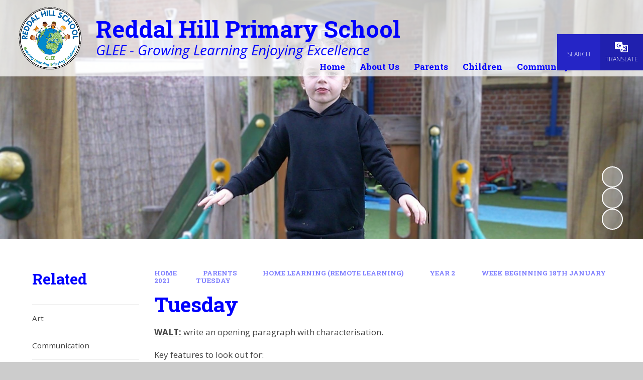

--- FILE ---
content_type: text/html
request_url: https://www.reddalhillprimary.com/tuesday-2054/
body_size: 54182
content:

<!DOCTYPE html>
<!--[if IE 7]><html class="no-ios no-js lte-ie9 lte-ie8 lte-ie7" lang="en" xml:lang="en"><![endif]-->
<!--[if IE 8]><html class="no-ios no-js lte-ie9 lte-ie8"  lang="en" xml:lang="en"><![endif]-->
<!--[if IE 9]><html class="no-ios no-js lte-ie9"  lang="en" xml:lang="en"><![endif]-->
<!--[if !IE]><!--> <html class="no-ios no-js"  lang="en" xml:lang="en"><!--<![endif]-->
	<head>
		<meta http-equiv="X-UA-Compatible" content="IE=edge" />
		<meta http-equiv="content-type" content="text/html; charset=utf-8"/>
		
		<link rel="canonical" href="https://www.reddalhillprimary.com/tuesday-2054">
		<script>window.FontAwesomeConfig = {showMissingIcons: false};</script><link rel="stylesheet" media="screen" href="https://cdn.juniperwebsites.co.uk/_includes/font-awesome/5.7.1/css/fa-web-font.css?cache=v4.6.56.3">
<script defer src="https://cdn.juniperwebsites.co.uk/_includes/font-awesome/5.7.1/js/fontawesome-all.min.js?cache=v4.6.56.3"></script>
<script defer src="https://cdn.juniperwebsites.co.uk/_includes/font-awesome/5.7.1/js/fa-v4-shims.min.js?cache=v4.6.56.3"></script>

		<title>Reddal Hill Primary School - Tuesday</title>
		
		<style type="text/css">
			:root {
				
				--col-pri: rgb(34, 34, 34);
				
				--col-sec: rgb(136, 136, 136);
				
			}
		</style>
		
<!--[if IE]>
<script>
console = {log:function(){return;}};
</script>
<![endif]-->

<script>
	var boolItemEditDisabled;
	var boolLanguageMode, boolLanguageEditOriginal;
	var boolViewingConnect;
	var boolConnectDashboard;
	var displayRegions = [];
	var intNewFileCount = 0;
	strItemType = "page";
	strSubItemType = "page";

	var featureSupport = {
		tagging: false,
		eventTagging: false
	};
	var boolLoggedIn = false;
boolAdminMode = false;
	var boolSuperUser = false;
strCookieBarStyle = 'overlay';
	intParentPageID = "783";
	intCurrentItemID = 788;
	var intCurrentCatID = "";
boolIsHomePage = false;
	boolItemEditDisabled = true;
	boolLanguageEditOriginal=true;
	strCurrentLanguage='en-gb';	strFileAttachmentsUploadLocation = 'bottom';	boolViewingConnect = false;	boolConnectDashboard = false;	var objEditorComponentList = {};

</script>

<script src="https://cdn.juniperwebsites.co.uk/admin/_includes/js/mutation_events.min.js?cache=v4.6.56.3"></script>
<script src="https://cdn.juniperwebsites.co.uk/admin/_includes/js/jquery/jquery.js?cache=v4.6.56.3"></script>
<script src="https://cdn.juniperwebsites.co.uk/admin/_includes/js/jquery/jquery.prefilter.js?cache=v4.6.56.3"></script>
<script src="https://cdn.juniperwebsites.co.uk/admin/_includes/js/jquery/jquery.query.js?cache=v4.6.56.3"></script>
<script src="https://cdn.juniperwebsites.co.uk/admin/_includes/js/jquery/js.cookie.js?cache=v4.6.56.3"></script>
<script src="/_includes/editor/template-javascript.asp?cache=260112"></script>
<script src="/admin/_includes/js/functions/minified/functions.login.new.asp?cache=260112"></script>

  <script>

  </script>
<link href="https://www.reddalhillprimary.com/feeds/pages.asp?pid=788&lang=en" rel="alternate" type="application/rss+xml" title="Reddal Hill Primary School - Tuesday - Page Updates"><link href="https://www.reddalhillprimary.com/feeds/comments.asp?title=Tuesday&amp;item=page&amp;pid=788" rel="alternate" type="application/rss+xml" title="Reddal Hill Primary School - Tuesday - Page Comments"><link rel="stylesheet" media="screen" href="/_site/css/main.css?cache=sdfsdf">
<link rel="stylesheet" media="screen" href="/_site/css/content.css?cache=sdfsdf">


	<meta name="mobile-web-app-capable" content="yes">
	<meta name="apple-mobile-web-app-capable" content="yes">
	<meta name="viewport" content="width=device-width, initial-scale=1, minimum-scale=1, maximum-scale=1">
	<link rel="author" href="/humans.txt">
	<link rel="icon" href="/_site/data/files/images/logos/4874BA810B02A564135E2552DC1FC745.png">
	<link rel="apple-touch-icon" href="/_site/data/files/images/logos/4874BA810B02A564135E2552DC1FC745.png">
	<link rel="preconnect" href="https://fonts.googleapis.com">
	<link rel="preconnect" href="https://fonts.gstatic.com" crossorigin>
	<link href="https://fonts.googleapis.com/css2?family=Open+Sans:ital,wght@0,300;0,400;0,700;1,400;1,700&family=Roboto+Slab:wght@400;700&display=swap" rel="stylesheet">
	<link rel="stylesheet" href="/_site/css/print.css" type="text/css" media="print">

	<script>
	var html = document.querySelector('html'), strMobClass = 'no-mobile'
	html.classList.remove('no-ios')
	navigator.userAgent.match(/(Android|webOS|iPhone|iPad|Windows Phone)/g) && (strMobClass = 'mobile')
	html.classList.add( strMobClass )

	var strDefaultThumbnail = "/_site/data/files/images/logos/4874BA810B02A564135E2552DC1FC745.png";
	</script>

	<style rel="stylesheet" type="text/css">
	:root {
		--pri: #0000fe;
		--sec: #2b2be8;
	}
	</style><link rel="stylesheet" media="screen" href="https://cdn.juniperwebsites.co.uk/_includes/css/content-blocks.css?cache=v4.6.56.3">
<link rel="stylesheet" media="screen" href="/_includes/css/cookie-colour.asp?cache=260112">
<link rel="stylesheet" media="screen" href="https://cdn.juniperwebsites.co.uk/_includes/css/cookies.css?cache=v4.6.56.3">
<link rel="stylesheet" media="screen" href="https://cdn.juniperwebsites.co.uk/_includes/css/cookies.advanced.css?cache=v4.6.56.3">
<link rel="stylesheet" media="screen" href="https://cdn.juniperwebsites.co.uk/_includes/css/overlord.css?cache=v4.6.56.3">
<link rel="stylesheet" media="screen" href="https://cdn.juniperwebsites.co.uk/_includes/css/templates.css?cache=v4.6.56.3">
<link rel="stylesheet" media="screen" href="/_site/css/attachments.css?cache=260112">
<link rel="stylesheet" media="screen" href="/_site/css/templates.css?cache=260112">
<style>#print_me { display: none;}</style><script src="https://cdn.juniperwebsites.co.uk/admin/_includes/js/modernizr.js?cache=v4.6.56.3"></script>

        <meta property="og:site_name" content="Reddal Hill Primary School" />
        <meta property="og:title" content="Tuesday" />
        <meta property="og:image" content="https://www.reddalhillprimary.com/_site/images/design/thumbnail.jpg" />
        <meta property="og:type" content="website" />
        <meta property="twitter:card" content="summary" />
</head>


    <body>


<div id="print_me"></div>
<svg style="visibility: hidden; position: absolute;"><defs><symbol id="icon_plus" viewBox="0 0 16 16"><path d="M7 16V9H0V7h7V0h2v7h7v2H9v7Z"/></symbol><symbol id="icon_translate" viewBox="0 0 27 22"><path d="M25.467 6.365h-9.433L14.497.003H1.535A1.5 1.5 0 0 0 .001 1.467v12.705a1.5 1.5 0 0 0 1.534 1.464h9.433l1.536 6.367h12.963a1.5 1.5 0 0 0 1.534-1.464V7.828a1.5 1.5 0 0 0-1.534-1.463ZM12.402 7.818a4.388 4.388 0 1 1-4.383-4.182 4.475 4.475 0 0 1 2.672.867l-1.082 1.34a2.662 2.662 0 0 0-1.59-.515 2.493 2.493 0 1 0 0 4.981 2.61 2.61 0 0 0 2.454-1.644H8.019V6.972h4.383Zm.385 7.818h3.333l-2.5 3.457Zm12.441 4.672h-10.33l1.915-2.649.29.452a11.593 11.593 0 0 0 2.8-2.28l2.244 2.185.929-.869-2.376-2.313a11.309 11.309 0 0 0 1.661-3.431h1.524v-1.238h-3.231v-.74h-1.3v.74h-2.4l-.509-2.108h8.785Zm-6.955-4.672-.438-1.814 1.145 1.115a10.112 10.112 0 0 1-.779.8l.072-.1Zm-.012-3.175-.613.574-.397-1.632h3.751a10.333 10.333 0 0 1-1.241 2.52Z"/><path d="m12.5 22-1.536-6.364H1.531A1.5 1.5 0 0 1 0 14.172V1.464A1.5 1.5 0 0 1 1.534 0H14.5l1.536 6.364h9.433A1.5 1.5 0 0 1 27 7.828v12.708A1.5 1.5 0 0 1 25.466 22Zm2.394-1.692h10.329V8.057h-8.785l.509 2.108h2.4v-.74h1.3v.74h3.23v1.241h-1.525a11.3 11.3 0 0 1-1.664 3.427l2.376 2.314-.929.868L19.9 15.83a11.563 11.563 0 0 1-2.8 2.28l-.291-.452Zm-1.276-1.215 2.5-3.457h-3.334Zm4.579-3.356a10.273 10.273 0 0 0 .779-.8l-1.145-1.115.438 1.814Zm1.558-1.813A10.348 10.348 0 0 0 21 11.406h-3.751l.393 1.628.613-.574ZM3.632 7.818a4.388 4.388 0 0 0 8.766 0v-.846H8.015v1.692h2.454a2.609 2.609 0 0 1-2.454 1.644 2.493 2.493 0 1 1 0-4.981 2.659 2.659 0 0 1 1.589.516l1.083-1.341a4.48 4.48 0 0 0-2.672-.867 4.291 4.291 0 0 0-4.379 4.183Zm14.64 7.818Z"/></symbol></defs></svg><div class="mason mason--inner mason--type_page mason--customtype_default mason--noadmin mason--nosecure mason--layout--default">

	<section class="access">
		<a class="access__anchor" name="header"></a>
		<a class="access__link" href="#main">Skip to content &darr;</a>
	</section>

	

	<header class="header parent" id="header">
	
		<div class="upperbar parent block-d bg-sec">
			
			<button class="upperbar__btn parent" data-toggle=".mason--menu" aria-label="Toggle mobile menu">
				<i class="fas fa-bars"></i>
			</button>
			

			<div class="upperbar__toggles">
				<div class="upperbar__toggles__item searchbar">
					<button class="upperbar__toggles__item__btn searchbar__btn" data-toggle=".mason--searchbar" data-remove=".mason--translate" aria-label="Toggle search bar">
						<i class="far fa-search"></i>
						<span>Search</span>
					</button>
					<div class="upperbar__toggles__item__main searchbar__main">
						<form method="post" action="/search/default.asp?pid=0">
							<input class="searchbar__main__input" type="text" name="searchValue" value="" title="Search the website" placeholder="Search site" />
							<button class="searchbar__main__submit" type="submit" name="Search" value="Search" aria-label="Submit search query">
								<i class="far fa-search"></i>
							</button>
						</form>
					</div>
				</div>
				<div class="upperbar__toggles__item translate">
					<button class="upperbar__toggles__item__btn translate__btn" aria-label="Toggle translation tool" data-toggle=".mason--translate" data-remove=".mason--searchbar">
						<svg class="icon_translate"><use href="#icon_translate" xlink:href="#icon_translate" x="0" y="0"/></svg>
						<span>Translate</span>
					</button>
					<div class="upperbar__toggles__item__main translate__main">
						<div class="translate__container" id="g_translate"></div><script src="//translate.google.com/translate_a/element.js?cb=googleTranslate"></script><script>function googleTranslate() {new google.translate.TranslateElement({pageLanguage: 'en',layout: google.translate.TranslateElement}, 'g_translate');}</script>
					</div>
				</div>
			</div>
		</div>

		<div class="scrollingbanner parent block-d">
			
		</div>

		<div class="header__main parent block-l col-pri">
			
			<a class="header__main__logo center" href="/">
			
				<img src="/_site/data/files/images/logos/4874BA810B02A564135E2552DC1FC745.png" alt="Logo">
				
				<div>
					<h1 class="fs60">Reddal Hill Primary School</h1>
					<p id="header__main__logo__motto">GLEE - Growing Learning Enjoying Excellence</p>
				</div>
			
			</a>
			
		</div>

		<section class="menu menu--mob-l parent block-d bg-sec">
			<span class="menu__bg"></span>
			<div class="menu__main">
				<nav class="menu__bar ms-center">
					<div class="menu__bar__header center">
						<p class="fs20"><strong>Website Menu</strong></p>
						<button class="menu__bar__header__btn" data-remove=".mason--menu" aria-label="Close mobile menu">
							<i class="fal fa-times"></i>
						</button>
					</div>
					<ul><li class="menu__bar__item menu__bar__item--page_1"><a class="a_block" id="menu__page_1" href="/"><span>Home</span></a><button class="menu__bar__item__button" data-tab=".menu__bar__item--page_1--expand" aria-label="Toggle the menu in this section"><i class="menu__bar__item__button__icon fa fa-angle-down"></i></button></li><li class="menu__bar__item menu__bar__item--page_18 menu__bar__item--subitems"><a class="a_block" id="menu__page_18" href="/topic/about-us"><span>About Us</span></a><button class="menu__bar__item__button" data-tab=".menu__bar__item--page_18--expand" aria-label="Toggle the menu in this section"><i class="menu__bar__item__button__icon fa fa-angle-down"></i></button><ul class="menu__bar__item__sub"><li class="menu__bar__item menu__bar__item--page_19"><a class="a_block" id="menu__page_19" href="/headteachers-welcome-message"><span>Headteacher's Welcome Message</span></a><button class="menu__bar__item__button" data-tab=".menu__bar__item--page_19--expand" aria-label="Toggle the menu in this section"><i class="menu__bar__item__button__icon fa fa-angle-down"></i></button></li><li class="menu__bar__item menu__bar__item--page_20"><a class="a_block" id="menu__page_20" href="/admissions"><span>Admissions</span></a><button class="menu__bar__item__button" data-tab=".menu__bar__item--page_20--expand" aria-label="Toggle the menu in this section"><i class="menu__bar__item__button__icon fa fa-angle-down"></i></button></li><li class="menu__bar__item menu__bar__item--page_21"><a class="a_block" id="menu__page_21" href="/british-values"><span>British Values</span></a><button class="menu__bar__item__button" data-tab=".menu__bar__item--page_21--expand" aria-label="Toggle the menu in this section"><i class="menu__bar__item__button__icon fa fa-angle-down"></i></button></li><li class="menu__bar__item menu__bar__item--page_22"><a class="a_block" id="menu__page_22" href="/curriculum"><span>Curriculum</span></a><button class="menu__bar__item__button" data-tab=".menu__bar__item--page_22--expand" aria-label="Toggle the menu in this section"><i class="menu__bar__item__button__icon fa fa-angle-down"></i></button></li><li class="menu__bar__item menu__bar__item--page_148"><a class="a_block" id="menu__page_148" href="/equality-objectives"><span>Equality Objectives</span></a><button class="menu__bar__item__button" data-tab=".menu__bar__item--page_148--expand" aria-label="Toggle the menu in this section"><i class="menu__bar__item__button__icon fa fa-angle-down"></i></button></li><li class="menu__bar__item menu__bar__item--page_149"><a class="a_block" id="menu__page_149" href="/healthy-schools"><span>Healthy Schools</span></a><button class="menu__bar__item__button" data-tab=".menu__bar__item--page_149--expand" aria-label="Toggle the menu in this section"><i class="menu__bar__item__button__icon fa fa-angle-down"></i></button></li><li class="menu__bar__item menu__bar__item--page_150"><a class="a_block" id="menu__page_150" href="/parent-teacher-association-pta"><span>Parent Teacher Association (PTA)</span></a><button class="menu__bar__item__button" data-tab=".menu__bar__item--page_150--expand" aria-label="Toggle the menu in this section"><i class="menu__bar__item__button__icon fa fa-angle-down"></i></button></li><li class="menu__bar__item menu__bar__item--page_151"><a class="a_block" id="menu__page_151" href="/primary-physical-education-and-sport-premium"><span>Primary Physical Education and Sport Premium</span></a><button class="menu__bar__item__button" data-tab=".menu__bar__item--page_151--expand" aria-label="Toggle the menu in this section"><i class="menu__bar__item__button__icon fa fa-angle-down"></i></button></li><li class="menu__bar__item menu__bar__item--page_152"><a class="a_block" id="menu__page_152" href="/pupil-premium-and-catch-up-funding"><span>Pupil Premium and Catch-up Funding</span></a><button class="menu__bar__item__button" data-tab=".menu__bar__item--page_152--expand" aria-label="Toggle the menu in this section"><i class="menu__bar__item__button__icon fa fa-angle-down"></i></button></li><li class="menu__bar__item menu__bar__item--page_153"><a class="a_block" id="menu__page_153" href="/remote-learning"><span>Remote Learning</span></a><button class="menu__bar__item__button" data-tab=".menu__bar__item--page_153--expand" aria-label="Toggle the menu in this section"><i class="menu__bar__item__button__icon fa fa-angle-down"></i></button></li><li class="menu__bar__item menu__bar__item--page_154"><a class="a_block" id="menu__page_154" href="/safeguarding-and-child-protection"><span>Safeguarding and Child Protection</span></a><button class="menu__bar__item__button" data-tab=".menu__bar__item--page_154--expand" aria-label="Toggle the menu in this section"><i class="menu__bar__item__button__icon fa fa-angle-down"></i></button></li><li class="menu__bar__item menu__bar__item--page_155"><a class="a_block" id="menu__page_155" href="/school-data"><span>School Data</span></a><button class="menu__bar__item__button" data-tab=".menu__bar__item--page_155--expand" aria-label="Toggle the menu in this section"><i class="menu__bar__item__button__icon fa fa-angle-down"></i></button></li><li class="menu__bar__item menu__bar__item--page_156"><a class="a_block" id="menu__page_156" href="/school-music-development-plan"><span>School Music Development Plan</span></a><button class="menu__bar__item__button" data-tab=".menu__bar__item--page_156--expand" aria-label="Toggle the menu in this section"><i class="menu__bar__item__button__icon fa fa-angle-down"></i></button></li><li class="menu__bar__item menu__bar__item--page_157"><a class="a_block" id="menu__page_157" href="/school-ofsted-inspection-reports"><span>School OFSTED Inspection Reports</span></a><button class="menu__bar__item__button" data-tab=".menu__bar__item--page_157--expand" aria-label="Toggle the menu in this section"><i class="menu__bar__item__button__icon fa fa-angle-down"></i></button></li><li class="menu__bar__item menu__bar__item--page_158"><a class="a_block" id="menu__page_158" href="/school-policies-and-other-information"><span>School Policies and Other Information</span></a><button class="menu__bar__item__button" data-tab=".menu__bar__item--page_158--expand" aria-label="Toggle the menu in this section"><i class="menu__bar__item__button__icon fa fa-angle-down"></i></button></li><li class="menu__bar__item menu__bar__item--page_160"><a class="a_block" id="menu__page_160" href="/school-priorities"><span>School Priorities</span></a><button class="menu__bar__item__button" data-tab=".menu__bar__item--page_160--expand" aria-label="Toggle the menu in this section"><i class="menu__bar__item__button__icon fa fa-angle-down"></i></button></li><li class="menu__bar__item menu__bar__item--page_161"><a class="a_block" id="menu__page_161" href="/special-education-needs-and-disability-send"><span>Special Education Needs and Disability - SEND</span></a><button class="menu__bar__item__button" data-tab=".menu__bar__item--page_161--expand" aria-label="Toggle the menu in this section"><i class="menu__bar__item__button__icon fa fa-angle-down"></i></button></li><li class="menu__bar__item menu__bar__item--page_176"><a class="a_block" id="menu__page_176" href="/visions-and-values"><span>Visions and Values</span></a><button class="menu__bar__item__button" data-tab=".menu__bar__item--page_176--expand" aria-label="Toggle the menu in this section"><i class="menu__bar__item__button__icon fa fa-angle-down"></i></button></li><li class="menu__bar__item menu__bar__item--page_177"><a class="a_block" id="menu__page_177" href="/whos-who"><span>Who's Who</span></a><button class="menu__bar__item__button" data-tab=".menu__bar__item--page_177--expand" aria-label="Toggle the menu in this section"><i class="menu__bar__item__button__icon fa fa-angle-down"></i></button></li></ul></li><li class="menu__bar__item menu__bar__item--page_263 menu__bar__item--subitems menu__bar__item--selected"><a class="a_block" id="menu__page_263" href="/topic/parents"><span>Parents</span></a><button class="menu__bar__item__button" data-tab=".menu__bar__item--page_263--expand" aria-label="Toggle the menu in this section"><i class="menu__bar__item__button__icon fa fa-angle-down"></i></button><ul class="menu__bar__item__sub"><li class="menu__bar__item menu__bar__item--page_264"><a class="a_block" id="menu__page_264" href="/key-information-1"><span>Key Information</span></a><button class="menu__bar__item__button" data-tab=".menu__bar__item--page_264--expand" aria-label="Toggle the menu in this section"><i class="menu__bar__item__button__icon fa fa-angle-down"></i></button></li><li class="menu__bar__item menu__bar__item--page_269"><a class="a_block" id="menu__page_269" href="/attendance"><span>Attendance</span></a><button class="menu__bar__item__button" data-tab=".menu__bar__item--page_269--expand" aria-label="Toggle the menu in this section"><i class="menu__bar__item__button__icon fa fa-angle-down"></i></button></li><li class="menu__bar__item menu__bar__item--page_274"><a class="a_block" id="menu__page_274" href="/early-years-foundation-stage"><span>Early Years Foundation Stage</span></a><button class="menu__bar__item__button" data-tab=".menu__bar__item--page_274--expand" aria-label="Toggle the menu in this section"><i class="menu__bar__item__button__icon fa fa-angle-down"></i></button></li><li class="menu__bar__item menu__bar__item--page_275"><a class="a_block" id="menu__page_275" href="/e-safety"><span>E-Safety</span></a><button class="menu__bar__item__button" data-tab=".menu__bar__item--page_275--expand" aria-label="Toggle the menu in this section"><i class="menu__bar__item__button__icon fa fa-angle-down"></i></button></li><li class="menu__bar__item menu__bar__item--page_276"><a class="a_block" id="menu__page_276" href="/european-union-settlement-scheme"><span>European Union Settlement Scheme</span></a><button class="menu__bar__item__button" data-tab=".menu__bar__item--page_276--expand" aria-label="Toggle the menu in this section"><i class="menu__bar__item__button__icon fa fa-angle-down"></i></button></li><li class="menu__bar__item menu__bar__item--page_277"><a class="a_block" id="menu__page_277" href="/extended-schools-1"><span>Extended Schools</span></a><button class="menu__bar__item__button" data-tab=".menu__bar__item--page_277--expand" aria-label="Toggle the menu in this section"><i class="menu__bar__item__button__icon fa fa-angle-down"></i></button></li><li class="menu__bar__item menu__bar__item--page_281"><a class="a_block" id="menu__page_281" href="/fostering-for-sandwell-childrens-trust"><span>Fostering for Sandwell Children's Trust</span></a><button class="menu__bar__item__button" data-tab=".menu__bar__item--page_281--expand" aria-label="Toggle the menu in this section"><i class="menu__bar__item__button__icon fa fa-angle-down"></i></button></li><li class="menu__bar__item menu__bar__item--page_282"><a class="a_block" id="menu__page_282" href="/free-educational-websites-to-access-at-home"><span>Free Educational Websites to Access at Home</span></a><button class="menu__bar__item__button" data-tab=".menu__bar__item--page_282--expand" aria-label="Toggle the menu in this section"><i class="menu__bar__item__button__icon fa fa-angle-down"></i></button></li><li class="menu__bar__item menu__bar__item--page_283 menu__bar__item--selected"><a class="a_block" id="menu__page_283" href="/home-learning-remote-learning"><span>Home Learning (Remote Learning)</span></a><button class="menu__bar__item__button" data-tab=".menu__bar__item--page_283--expand" aria-label="Toggle the menu in this section"><i class="menu__bar__item__button__icon fa fa-angle-down"></i></button></li><li class="menu__bar__item menu__bar__item--page_1483"><a class="a_block" id="menu__page_1483" href="/homework"><span>Homework</span></a><button class="menu__bar__item__button" data-tab=".menu__bar__item--page_1483--expand" aria-label="Toggle the menu in this section"><i class="menu__bar__item__button__icon fa fa-angle-down"></i></button></li><li class="menu__bar__item menu__bar__item--page_1490"><a class="a_block" id="menu__page_1490" href="/letters-for-parents-carers"><span>Letters for Parents / Carers</span></a><button class="menu__bar__item__button" data-tab=".menu__bar__item--page_1490--expand" aria-label="Toggle the menu in this section"><i class="menu__bar__item__button__icon fa fa-angle-down"></i></button></li><li class="menu__bar__item menu__bar__item--page_1491"><a class="a_block" id="menu__page_1491" href="/mental-health-and-wellbeing"><span>Mental Health and Wellbeing</span></a><button class="menu__bar__item__button" data-tab=".menu__bar__item--page_1491--expand" aria-label="Toggle the menu in this section"><i class="menu__bar__item__button__icon fa fa-angle-down"></i></button></li><li class="menu__bar__item menu__bar__item--page_1499"><a class="a_block" id="menu__page_1499" href="/page/?title=Newsletters&amp;pid=1499"><span>Newsletters</span></a><button class="menu__bar__item__button" data-tab=".menu__bar__item--page_1499--expand" aria-label="Toggle the menu in this section"><i class="menu__bar__item__button__icon fa fa-angle-down"></i></button></li><li class="menu__bar__item menu__bar__item--page_1500"><a class="a_block" id="menu__page_1500" href="/operation-encompass"><span>Operation Encompass</span></a><button class="menu__bar__item__button" data-tab=".menu__bar__item--page_1500--expand" aria-label="Toggle the menu in this section"><i class="menu__bar__item__button__icon fa fa-angle-down"></i></button></li><li class="menu__bar__item menu__bar__item--page_1501"><a class="a_block" id="menu__page_1501" href="/parents-carers-feedback"><span>Parents / Carers' Feedback</span></a><button class="menu__bar__item__button" data-tab=".menu__bar__item--page_1501--expand" aria-label="Toggle the menu in this section"><i class="menu__bar__item__button__icon fa fa-angle-down"></i></button></li><li class="menu__bar__item menu__bar__item--page_1502"><a class="a_block" id="menu__page_1502" href="/parent-support-advisor"><span>Parent Support Advisor</span></a><button class="menu__bar__item__button" data-tab=".menu__bar__item--page_1502--expand" aria-label="Toggle the menu in this section"><i class="menu__bar__item__button__icon fa fa-angle-down"></i></button></li></ul></li><li class="menu__bar__item menu__bar__item--page_179 menu__bar__item--subitems"><a class="a_block" id="menu__page_179" href="/topic/children"><span>Children</span></a><button class="menu__bar__item__button" data-tab=".menu__bar__item--page_179--expand" aria-label="Toggle the menu in this section"><i class="menu__bar__item__button__icon fa fa-angle-down"></i></button><ul class="menu__bar__item__sub"><li class="menu__bar__item menu__bar__item--page_180"><a class="a_block" id="menu__page_180" href="/artsmark"><span>Artsmark</span></a><button class="menu__bar__item__button" data-tab=".menu__bar__item--page_180--expand" aria-label="Toggle the menu in this section"><i class="menu__bar__item__button__icon fa fa-angle-down"></i></button></li><li class="menu__bar__item menu__bar__item--page_181"><a class="a_block" id="menu__page_181" href="/anti-bullying"><span>Anti-Bullying</span></a><button class="menu__bar__item__button" data-tab=".menu__bar__item--page_181--expand" aria-label="Toggle the menu in this section"><i class="menu__bar__item__button__icon fa fa-angle-down"></i></button></li><li class="menu__bar__item menu__bar__item--page_185"><a class="a_block" id="menu__page_185" href="/behaviour-champions"><span>Behaviour Champions</span></a><button class="menu__bar__item__button" data-tab=".menu__bar__item--page_185--expand" aria-label="Toggle the menu in this section"><i class="menu__bar__item__button__icon fa fa-angle-down"></i></button></li><li class="menu__bar__item menu__bar__item--page_186"><a class="a_block" id="menu__page_186" href="/childrens-university-1"><span>Children's University</span></a><button class="menu__bar__item__button" data-tab=".menu__bar__item--page_186--expand" aria-label="Toggle the menu in this section"><i class="menu__bar__item__button__icon fa fa-angle-down"></i></button></li><li class="menu__bar__item menu__bar__item--page_187"><a class="a_block" id="menu__page_187" href="/class-pages"><span>Class Pages</span></a><button class="menu__bar__item__button" data-tab=".menu__bar__item--page_187--expand" aria-label="Toggle the menu in this section"><i class="menu__bar__item__button__icon fa fa-angle-down"></i></button></li><li class="menu__bar__item menu__bar__item--page_210"><a class="a_block" id="menu__page_210" href="/page/?title=Gallery&amp;pid=210"><span>Gallery</span></a><button class="menu__bar__item__button" data-tab=".menu__bar__item--page_210--expand" aria-label="Toggle the menu in this section"><i class="menu__bar__item__button__icon fa fa-angle-down"></i></button></li><li class="menu__bar__item menu__bar__item--page_211"><a class="a_block" id="menu__page_211" href="/homework-1"><span>Homework</span></a><button class="menu__bar__item__button" data-tab=".menu__bar__item--page_211--expand" aria-label="Toggle the menu in this section"><i class="menu__bar__item__button__icon fa fa-angle-down"></i></button></li><li class="menu__bar__item menu__bar__item--page_240"><a class="a_block" id="menu__page_240" href="/mental-health-and-wellbeing-1"><span>Mental Health and Wellbeing</span></a><button class="menu__bar__item__button" data-tab=".menu__bar__item--page_240--expand" aria-label="Toggle the menu in this section"><i class="menu__bar__item__button__icon fa fa-angle-down"></i></button></li><li class="menu__bar__item menu__bar__item--page_241"><a class="a_block" id="menu__page_241" href="/our-music-page"><span>Our Music Page</span></a><button class="menu__bar__item__button" data-tab=".menu__bar__item--page_241--expand" aria-label="Toggle the menu in this section"><i class="menu__bar__item__button__icon fa fa-angle-down"></i></button></li><li class="menu__bar__item menu__bar__item--page_242"><a class="a_block" id="menu__page_242" href="/our-design-and-technology-page"><span>Our Design and Technology Page</span></a><button class="menu__bar__item__button" data-tab=".menu__bar__item--page_242--expand" aria-label="Toggle the menu in this section"><i class="menu__bar__item__button__icon fa fa-angle-down"></i></button></li><li class="menu__bar__item menu__bar__item--page_243"><a class="a_block" id="menu__page_243" href="/our-art-and-design-page"><span>Our Art and Design page</span></a><button class="menu__bar__item__button" data-tab=".menu__bar__item--page_243--expand" aria-label="Toggle the menu in this section"><i class="menu__bar__item__button__icon fa fa-angle-down"></i></button></li><li class="menu__bar__item menu__bar__item--page_244"><a class="a_block" id="menu__page_244" href="/our-pe-page"><span>Our P.E. Page</span></a><button class="menu__bar__item__button" data-tab=".menu__bar__item--page_244--expand" aria-label="Toggle the menu in this section"><i class="menu__bar__item__button__icon fa fa-angle-down"></i></button></li><li class="menu__bar__item menu__bar__item--page_245"><a class="a_block" id="menu__page_245" href="/our-science-page"><span>Our Science Page</span></a><button class="menu__bar__item__button" data-tab=".menu__bar__item--page_245--expand" aria-label="Toggle the menu in this section"><i class="menu__bar__item__button__icon fa fa-angle-down"></i></button></li><li class="menu__bar__item menu__bar__item--page_246"><a class="a_block" id="menu__page_246" href="/peer-mediation"><span>Peer Mediation</span></a><button class="menu__bar__item__button" data-tab=".menu__bar__item--page_246--expand" aria-label="Toggle the menu in this section"><i class="menu__bar__item__button__icon fa fa-angle-down"></i></button></li><li class="menu__bar__item menu__bar__item--page_247"><a class="a_block" id="menu__page_247" href="/residential-trips"><span>Off-Site Visits and Residential Trips</span></a><button class="menu__bar__item__button" data-tab=".menu__bar__item--page_247--expand" aria-label="Toggle the menu in this section"><i class="menu__bar__item__button__icon fa fa-angle-down"></i></button></li><li class="menu__bar__item menu__bar__item--page_248"><a class="a_block" id="menu__page_248" href="/school-council"><span>School Council</span></a><button class="menu__bar__item__button" data-tab=".menu__bar__item--page_248--expand" aria-label="Toggle the menu in this section"><i class="menu__bar__item__button__icon fa fa-angle-down"></i></button></li><li class="menu__bar__item menu__bar__item--page_256"><a class="a_block" id="menu__page_256" href="/staff-video-1"><span>STAFF VIDEO</span></a><button class="menu__bar__item__button" data-tab=".menu__bar__item--page_256--expand" aria-label="Toggle the menu in this section"><i class="menu__bar__item__button__icon fa fa-angle-down"></i></button></li><li class="menu__bar__item menu__bar__item--page_257"><a class="a_block" id="menu__page_257" href="/wider-community-and-international-links"><span>Wider Community and International Links</span></a><button class="menu__bar__item__button" data-tab=".menu__bar__item--page_257--expand" aria-label="Toggle the menu in this section"><i class="menu__bar__item__button__icon fa fa-angle-down"></i></button></li><li class="menu__bar__item menu__bar__item--page_1510"><a class="a_block" id="menu__page_1510" href="/page/?title=Eco%2DSchool&amp;pid=1510"><span>Eco-School</span></a><button class="menu__bar__item__button" data-tab=".menu__bar__item--page_1510--expand" aria-label="Toggle the menu in this section"><i class="menu__bar__item__button__icon fa fa-angle-down"></i></button></li></ul></li><li class="menu__bar__item menu__bar__item--page_258 menu__bar__item--subitems"><a class="a_block" id="menu__page_258" href="/topic/community"><span>Community</span></a><button class="menu__bar__item__button" data-tab=".menu__bar__item--page_258--expand" aria-label="Toggle the menu in this section"><i class="menu__bar__item__button__icon fa fa-angle-down"></i></button><ul class="menu__bar__item__sub"><li class="menu__bar__item menu__bar__item--page_259"><a class="a_block" id="menu__page_259" href="/meet-the-governors"><span>Meet the Governors</span></a><button class="menu__bar__item__button" data-tab=".menu__bar__item--page_259--expand" aria-label="Toggle the menu in this section"><i class="menu__bar__item__button__icon fa fa-angle-down"></i></button></li><li class="menu__bar__item menu__bar__item--page_260"><a class="a_block" id="menu__page_260" href="/further-governorship-details"><span>Further Governorship Details</span></a><button class="menu__bar__item__button" data-tab=".menu__bar__item--page_260--expand" aria-label="Toggle the menu in this section"><i class="menu__bar__item__button__icon fa fa-angle-down"></i></button></li><li class="menu__bar__item menu__bar__item--page_261"><a class="a_block" id="menu__page_261" href="/governors-newsletters-and-feedback-forms"><span>Governors Newsletters and Feedback Forms</span></a><button class="menu__bar__item__button" data-tab=".menu__bar__item--page_261--expand" aria-label="Toggle the menu in this section"><i class="menu__bar__item__button__icon fa fa-angle-down"></i></button></li><li class="menu__bar__item menu__bar__item--page_262"><a class="a_block" id="menu__page_262" href="/useful-links"><span>Useful Links</span></a><button class="menu__bar__item__button" data-tab=".menu__bar__item--page_262--expand" aria-label="Toggle the menu in this section"><i class="menu__bar__item__button__icon fa fa-angle-down"></i></button></li></ul></li><li class="menu__bar__item menu__bar__item--page_178"><a class="a_block" id="menu__page_178" href="/contact-details"><span>Contact Us</span></a><button class="menu__bar__item__button" data-tab=".menu__bar__item--page_178--expand" aria-label="Toggle the menu in this section"><i class="menu__bar__item__button__icon fa fa-angle-down"></i></button></li></ul>
				</nav>
			</div>
		</section>
	</header>

	
	<section class="hero parent block-d js_hit">
		
			<div class="hero__main abs_fill">
				<ul class="hero__slideshow abs_fill list" plx-type="topScreen" plx-speed=".5" plx-watcher=".hero__main">
					<li class="hero__slideshow__item abs_fill"><div class="hero__slideshow__item__img abs_fill" data-src="/_site/data/files/images/slideshow/29C4324AE915C74313583F213415BCB2.jpg" data-type="bg"></div></li><li class="hero__slideshow__item abs_fill"><div class="hero__slideshow__item__img abs_fill" data-src="/_site/data/files/images/slideshow/4A484E5A924601E465213FE2B062B3EA.JPG" data-type="bg"></div></li><li class="hero__slideshow__item abs_fill"><div class="hero__slideshow__item__img abs_fill" data-src="/_site/data/files/images/slideshow/6DE1EA1087C3F0DE361015B008F1EC1A.jpg" data-type="bg"></div></li><li class="hero__slideshow__item abs_fill"><div class="hero__slideshow__item__img abs_fill" data-src="/_site/data/files/images/slideshow/DB6991C11DA424A2BEA7E74CDD0FC0AF.JPG" data-type="bg"></div></li>
				</ul>
				<div class="hero__slideshow__nav hero__media__ctrls">
					<button class="reset__button default__video__button hero__slideshow__controls__pause" title="Toggle Slideshow Autoplay" aria-label="Toggle the slideshow autoplay"><i class="fas fa-pause"></i><i class="fas fa-play"></i></button>
				</div>
			</div>
		
	</section>
	
	<main class="main parent block-l" id="main">
		<div class="main__center ms-center">

			<div class="content content--page">
				<a class="content__anchor" name="content"></a>
				<ul class="content__path"><li class="content__path__item content__path__item--page_1"><span class="content__path__item__sep"><i class="fas fa-arrow-right"></i></span><a class="content__path__item__link" id="path__page_1" href="/">Home</a></li><li class="content__path__item content__path__item--page_263 content__path__item--selected"><span class="content__path__item__sep"><i class="fas fa-arrow-right"></i></span><a class="content__path__item__link" id="path__page_263" href="/topic/parents">Parents</a></li><li class="content__path__item content__path__item--page_283 content__path__item--selected"><span class="content__path__item__sep"><i class="fas fa-arrow-right"></i></span><a class="content__path__item__link" id="path__page_283" href="/home-learning-remote-learning">Home Learning (Remote Learning)</a></li><li class="content__path__item content__path__item--page_751 content__path__item--selected"><span class="content__path__item__sep"><i class="fas fa-arrow-right"></i></span><a class="content__path__item__link" id="path__page_751" href="/year-2-1">Year 2</a></li><li class="content__path__item content__path__item--page_783 content__path__item--selected"><span class="content__path__item__sep"><i class="fas fa-arrow-right"></i></span><a class="content__path__item__link" id="path__page_783" href="/week-beginning-18th-january-2021-1">Week beginning 18th January 2021</a></li><li class="content__path__item content__path__item--page_788 content__path__item--selected content__path__item--final"><span class="content__path__item__sep"><i class="fas fa-arrow-right"></i></span><a class="content__path__item__link" id="path__page_788" href="/tuesday-2054">Tuesday</a></li></ul><h1 class="content__title" id="itemTitle">Tuesday</h1>
				<div class="content__region" ><div class="ps_content_type_richtext"><p><span style=""><span style=""><strong><u><span style=''>WALT: </span></u></strong><span style=''>write an opening paragraph with characterisation.</span></span></span></p>

<p><span style=""><span style=""><span style=''>Key features to look out for: </span></span></span></p>

<ul>
  <li><span style=""><span style=""><span style=''>Capital letters and full stops</span></span></span></li>
  <li><span style=""><span style=""><span style=''>Commas in a list.</span></span></span></li>
  <li><span style=""><span style=""><span style=''>apostrophe for possession </span><span style=''>&ndash;</span><span style=''> dragon&rsquo;s</span></span></span></li>
  <li><span style=""><span style=""><span style=''>Contractions </span><span style=''>&ndash;</span><span style=''> didn&rsquo;t&nbsp; </span></span></span></li>
</ul>

<p><span style=""><span style=""><strong><u><span style=''>Now use your character profile from Friday to add a description about the new dragon.</span></u></strong></span></span></p>
</div><div class="ps_content_type_documents"><div class="ps_rendered-documents"><ul class="ps_document_block ps_document_block--no-pad"><li><a href="/_site/data/files/migrated/tuesday/tuesday-characterisation-shared-writing.pdf">Tuesday - characterisation shared writing.pdf</a></li></ul></div></div><div class="ps_content_type_documents"><div class="ps_rendered-documents"><ul class="ps_document_block ps_document_block--no-pad"><li><a href="/_site/data/files/migrated/tuesday/kinetic-letters-lines-for-writing.pdf">Kinetic letters lines for writing.pdf</a></li></ul></div></div>				</div>
				
			</div>

			
				<aside class="sidebar">
					<nav class="subnav parent">
						<a class="subnav__anchor" name="subnav"></a>
						<header class="subnav__header parent">
							<h3 class="subnav__header__title fs32 col-pri">Related</h3>
						</header>
						<div class="subnav__main parent">
							<ul class="subnav__list"><li class="subnav__list__item subnav__list__item--page_791"><a class="a_block" id="subnav__page_791" href="/art-13"><span>Art</span></a></li><li class="subnav__list__item subnav__list__item--page_805"><a class="a_block" id="subnav__page_805" href="/communication-1"><span>Communication</span></a></li><li class="subnav__list__item subnav__list__item--page_803"><a class="a_block" id="subnav__page_803" href="/computing-2"><span>Computing</span></a></li><li class="subnav__list__item subnav__list__item--page_796"><a class="a_block" id="subnav__page_796" href="/friday-2054"><span>Friday</span></a></li><li class="subnav__list__item subnav__list__item--page_794"><a class="a_block" id="subnav__page_794" href="/friday-2055"><span>Friday</span></a></li><li class="subnav__list__item subnav__list__item--page_793"><a class="a_block" id="subnav__page_793" href="/history-5"><span>History</span></a></li><li class="subnav__list__item subnav__list__item--page_784"><a class="a_block" id="subnav__page_784" href="/life-skills-11"><span>Life Skills</span></a></li><li class="subnav__list__item subnav__list__item--page_787"><a class="a_block" id="subnav__page_787" href="/monday-2054"><span>Monday</span></a></li><li class="subnav__list__item subnav__list__item--page_798"><a class="a_block" id="subnav__page_798" href="/monday-2055"><span>Monday</span></a></li><li class="subnav__list__item subnav__list__item--page_804"><a class="a_block" id="subnav__page_804" href="/pe-16"><span>P.E</span></a></li><li class="subnav__list__item subnav__list__item--page_811"><a class="a_block" id="subnav__page_811" href="/pe-15"><span>P.E</span></a></li><li class="subnav__list__item subnav__list__item--page_802"><a class="a_block" id="subnav__page_802" href="/phonics-spelling-shed-1"><span>Phonics - Spelling Shed</span></a></li><li class="subnav__list__item subnav__list__item--page_801"><a class="a_block" id="subnav__page_801" href="/pshe-13"><span>PSHE</span></a></li><li class="subnav__list__item subnav__list__item--page_809"><a class="a_block" id="subnav__page_809" href="/re-14"><span>R.E</span></a></li><li class="subnav__list__item subnav__list__item--page_792"><a class="a_block" id="subnav__page_792" href="/reading-4"><span>Reading</span></a></li><li class="subnav__list__item subnav__list__item--page_810"><a class="a_block" id="subnav__page_810" href="/science-18"><span>Science</span></a></li><li class="subnav__list__item subnav__list__item--page_808"><a class="a_block" id="subnav__page_808" href="/supporting-videos"><span>Supporting Videos</span></a></li><li class="subnav__list__item subnav__list__item--page_806"><a class="a_block" id="subnav__page_806" href="/thursday-2055"><span>Thursday</span></a></li><li class="subnav__list__item subnav__list__item--page_797"><a class="a_block" id="subnav__page_797" href="/thursday-2054"><span>Thursday</span></a></li><li class="subnav__list__item subnav__list__item--page_788 subnav__list__item--selected subnav__list__item--final"><a class="a_block" id="subnav__page_788" href="/tuesday-2054"><span>Tuesday</span></a></li><li class="subnav__list__item subnav__list__item--page_789"><a class="a_block" id="subnav__page_789" href="/tuesday-2055"><span>Tuesday</span></a></li><li class="subnav__list__item subnav__list__item--page_785"><a class="a_block" id="subnav__page_785" href="/wednesday-2055"><span>Wednesday</span></a></li><li class="subnav__list__item subnav__list__item--page_800"><a class="a_block" id="subnav__page_800" href="/wednesday-2054"><span>Wednesday</span></a></li></ul>
						</div>
					</nav>
				</aside>
			
		</div>

	</main>
	

	<footer class="footer parent center">
		
		<div class="footer__legal parent block-d f_display w400">
			<p>
				<span><a class="footer__legal__admin" href="/admin"><strong>Log in</strong></a> <span class="footer__sep">|</span></span>
				<span>&copy;2026 Reddal Hill Primary School <span class="footer__sep">|</span></span>
				<span>School Website by <a rel="nofollow" target="_blank" href="https://junipereducation.org/school-websites/"> Juniper Websites</a> <span class="footer__sep">|</span></span>
				<span><a href="https://www.reddalhillprimary.com/accessibility.asp?level=high-vis&amp;item=page_788" title="This link will display the current page in high visibility mode, suitable for screen reader software">High Visibility Version</a> <span class="footer__sep">|</span></span>
				<span><a href="/sitemap/?pid=0">Sitemap</a> <span class="footer__sep">|</span></span>
				<span><a href="https://www.reddalhillprimary.com/accessibility-statement/">Accessibility Statement</a> <span class="footer__sep">|</span></span>
				<span><a href="/privacy-cookies/">Privacy Policy</a></span>
				<span><a href="#" id="cookie_settings" role="button" title="Cookie Settings" aria-label="Cookie Settings">Cookie Settings</a>
<script>
	$(document).ready(function() {
		$('#cookie_settings').on('click', function(event) { 
			event.preventDefault();
			$('.cookie_information__icon').trigger('click');
		});
	}); 
</script></span>
			</p>
		</div>
	</footer>

	<a class="scrollup f_ucase" href="#header">
		<i class="far fa-angle-up"></i>
		<span>Top</span>
	</a>


</div>
<script src="/_site/js/modernizr-custom.min.js?cache=sdfsdf"></script>
<script src="/_site/js/ecocycle.v2.min.js?cache=sdfsdf"></script>
<script src="/_site/js/scripts.min.js?cache=sdfsdf"></script>

	<script>
	(function() {
		
			noAdmin();
		
	})();
	</script>
<script src="https://cdn.juniperwebsites.co.uk/admin/_includes/js/functions/minified/functions.dialog.js?cache=v4.6.56.3"></script>
<div class="cookie_information cookie_information--overlay cookie_information--bottom cookie_information--left cookie_information--active"> <div class="cookie_information__icon_container cookie_information__icon_container--hidden"> <div class="cookie_information__icon " role="button" title="Cookie Settings" aria-label="Toggle Cookie Settings"><i class="fa fa-exclamation" aria-hidden="true"></i></div> <div class="cookie_information__hex "></div> </div> <div class="cookie_information__inner"> <div class="cookie_information__hex cookie_information__hex--large"></div> <div class="cookie_information__info"> <p class="cookie_information_heading">Cookie Policy</p> <article>This site uses cookies to store information on your computer. <a href="/privacy-cookies" title="See cookie policy">Click here for more information</a><div class="cookie_information__buttons"><button class="cookie_information__button " data-type="allow" title="Allow" aria-label="Allow">Allow</button><button class="cookie_information__button " data-type="settings" title="Cookie Settings" aria-label="Cookie Settings">Cookie Settings</button></div></article> </div> <button class="cookie_information__close" title="Close" aria-label="Close"> <i class="fa fa-times" aria-hidden="true"></i> </button> </div></div>

<script>
    var strDialogTitle = 'Cookie Settings',
        strDialogSaveButton = 'Save',
        strDialogRevokeButton = 'Revoke';

    $(document).ready(function(){
        $('.cookie_information__icon, .cookie_information__close').on('click', function() {
            $('.cookie_information').toggleClass('cookie_information--active');
        });

        if ($.cookie.allowed()) {
            $('.cookie_information__icon_container').addClass('cookie_information__icon_container--hidden');
            $('.cookie_information').removeClass('cookie_information--active');
        }

        $(document).on('click', '.cookie_information__button', function() {
            var strType = $(this).data('type');
            if (strType === 'settings') {
                openCookieSettings();
            } else {
                saveCookiePreferences(strType, '');
            }
        });
        if (!$('.cookie_ui').length) {
            $('body').append($('<div>', {
                class: 'cookie_ui'
            }));
        }

        var openCookieSettings = function() {
            $('body').e4eDialog({
                diagTitle: strDialogTitle,
                contentClass: 'clublist--add',
                width: '500px',
                height: '90%',
                source: '/privacy-cookies/cookie-popup.asp',
                bind: false,
                appendTo: '.cookie_ui',
                buttons: [{
                    id: 'primary',
                    label: strDialogSaveButton,
                    fn: function() {
                        var arrAllowedItems = [];
                        var strType = 'allow';
                        arrAllowedItems.push('core');
                        if ($('#cookie--targeting').is(':checked')) arrAllowedItems.push('targeting');
                        if ($('#cookie--functional').is(':checked')) arrAllowedItems.push('functional');
                        if ($('#cookie--performance').is(':checked')) arrAllowedItems.push('performance');
                        if (!arrAllowedItems.length) strType = 'deny';
                        if (!arrAllowedItems.length === 4) arrAllowedItems = 'all';
                        saveCookiePreferences(strType, arrAllowedItems.join(','));
                        this.close();
                    }
                }, {
                    id: 'close',
                    
                    label: strDialogRevokeButton,
                    
                    fn: function() {
                        saveCookiePreferences('deny', '');
                        this.close();
                    }
                }]
            });
        }
        var saveCookiePreferences = function(strType, strCSVAllowedItems) {
            if (!strType) return;
            if (!strCSVAllowedItems) strCSVAllowedItems = 'all';
            $.ajax({
                'url': '/privacy-cookies/json.asp?action=updateUserPreferances',
                data: {
                    preference: strType,
                    allowItems: strCSVAllowedItems === 'all' ? '' : strCSVAllowedItems
                },
                success: function(data) {
                    var arrCSVAllowedItems = strCSVAllowedItems.split(',');
                    if (data) {
                        if ('allow' === strType && (strCSVAllowedItems === 'all' || (strCSVAllowedItems.indexOf('core') > -1 && strCSVAllowedItems.indexOf('targeting') > -1) && strCSVAllowedItems.indexOf('functional') > -1 && strCSVAllowedItems.indexOf('performance') > -1)) {
                            if ($(document).find('.no__cookies').length > 0) {
                                $(document).find('.no__cookies').each(function() {
                                    if ($(this).data('replacement')) {
                                        var replacement = $(this).data('replacement')
                                        $(this).replaceWith(replacement);
                                    } else {
                                        window.location.reload();
                                    }
                                });
                            }
                            $('.cookie_information__icon_container').addClass('cookie_information__icon_container--hidden');
                            $('.cookie_information').removeClass('cookie_information--active');
                            $('.cookie_information__info').find('article').replaceWith(data);
                        } else {
                            $('.cookie_information__info').find('article').replaceWith(data);
                            if(strType === 'dontSave' || strType === 'save') {
                                $('.cookie_information').removeClass('cookie_information--active');
                            } else if(strType === 'deny') {
                                $('.cookie_information').addClass('cookie_information--active');
                            } else {
                                $('.cookie_information').removeClass('cookie_information--active');
                            }
                        }
                    }
                }
            });
        }
    });
</script><script src="/_includes/js/mason.min.js?cache=sdfsdf"></script>
<script>
var loadedJS = {"https://cdn.juniperwebsites.co.uk/_includes/font-awesome/5.7.1/js/fontawesome-all.min.js": true,"https://cdn.juniperwebsites.co.uk/_includes/font-awesome/5.7.1/js/fa-v4-shims.min.js": true,"https://cdn.juniperwebsites.co.uk/admin/_includes/js/mutation_events.min.js": true,"https://cdn.juniperwebsites.co.uk/admin/_includes/js/jquery/jquery.js": true,"https://cdn.juniperwebsites.co.uk/admin/_includes/js/jquery/jquery.prefilter.js": true,"https://cdn.juniperwebsites.co.uk/admin/_includes/js/jquery/jquery.query.js": true,"https://cdn.juniperwebsites.co.uk/admin/_includes/js/jquery/js.cookie.js": true,"/_includes/editor/template-javascript.asp": true,"/admin/_includes/js/functions/minified/functions.login.new.asp": true,"https://cdn.juniperwebsites.co.uk/admin/_includes/js/modernizr.js": true,"/_site/js/modernizr-custom.min.js": true,"/_site/js/ecocycle.v2.min.js": true,"/_site/js/scripts.min.js": true,"https://cdn.juniperwebsites.co.uk/admin/_includes/js/functions/minified/functions.dialog.js": true,"/_includes/js/mason.min.js": true};
var loadedCSS = {"https://cdn.juniperwebsites.co.uk/_includes/font-awesome/5.7.1/css/fa-web-font.css": true,"/_site/css/main.css": true,"/_site/css/content.css": true,"https://cdn.juniperwebsites.co.uk/_includes/css/content-blocks.css": true,"/_includes/css/cookie-colour.asp": true,"https://cdn.juniperwebsites.co.uk/_includes/css/cookies.css": true,"https://cdn.juniperwebsites.co.uk/_includes/css/cookies.advanced.css": true,"https://cdn.juniperwebsites.co.uk/_includes/css/overlord.css": true,"https://cdn.juniperwebsites.co.uk/_includes/css/templates.css": true,"/_site/css/attachments.css": true,"/_site/css/templates.css": true};
</script>


</body>
</html>

--- FILE ---
content_type: text/css
request_url: https://www.reddalhillprimary.com/_site/css/attachments.css?cache=260112
body_size: 4077
content:
.content__attachments__list{margin:0;padding:0;list-style:none}.btn:before{position:absolute;top:0;right:0;bottom:0;left:0}.btn{font-weight:700}.btn{display:inline-block;vertical-align:bottom;color:inherit!important;border-radius:0.75rem;border:none;font-size:1rem;line-height:1.2;padding:.935em 1.75em;position:relative;overflow:hidden;text-align:center;width:100%;z-index:0}.btn:before{content:'';z-index:-1;opacity:0;background:rgba(0, 0, 0, 0.3)}.btn svg{font-size:1.125em;margin-left:0.55556em}.content__attachments__list{margin:0;padding:0;list-style:none}.btn:before{position:absolute;margin:auto}@supports (inset:0){.btn:before{inset:0}}@supports not (inset:0){.btn:before{top:0;right:0;bottom:0;left:0}}@media (-ms-high-contrast:active),(-ms-high-contrast:none){.btn:before{top:0;right:0;bottom:0;left:0}}.attach__name{overflow:hidden;white-space:nowrap;-o-text-overflow:ellipsis;text-overflow:ellipsis}.attach__ico{display:-webkit-box;display:-ms-flexbox;display:flex;-webkit-box-align:center;-ms-flex-align:center;align-items:center;-webkit-box-pack:center;-ms-flex-pack:center;justify-content:center}.attach__ico,.btn{-webkit-transition:color 0.15s ease, fill 0.15s ease, background 0.15s ease, border-color 0.15s ease, -webkit-box-shadow 0.15s ease;transition:color 0.15s ease, fill 0.15s ease, background 0.15s ease, border-color 0.15s ease, -webkit-box-shadow 0.15s ease;-o-transition:color 0.15s ease, fill 0.15s ease, background 0.15s ease, border-color 0.15s ease, box-shadow 0.15s ease;transition:color 0.15s ease, fill 0.15s ease, background 0.15s ease, border-color 0.15s ease, box-shadow 0.15s ease;transition:color 0.15s ease, fill 0.15s ease, background 0.15s ease, border-color 0.15s ease, box-shadow 0.15s ease, -webkit-box-shadow 0.15s ease}.attach__ico svg,.btn:before{-webkit-transition:opacity 0.35s ease, visibility 0.35s ease, -webkit-transform 0.35s ease, -webkit-clip-path 0.35s ease;transition:opacity 0.35s ease, visibility 0.35s ease, -webkit-transform 0.35s ease, -webkit-clip-path 0.35s ease;-o-transition:transform 0.35s ease, opacity 0.35s ease, visibility 0.35s ease, clip-path 0.35s ease;transition:transform 0.35s ease, opacity 0.35s ease, visibility 0.35s ease, clip-path 0.35s ease;transition:transform 0.35s ease, opacity 0.35s ease, visibility 0.35s ease, clip-path 0.35s ease, -webkit-transform 0.35s ease, -webkit-clip-path 0.35s ease}.btn{background-color:var(--sec)}.content__attachments{margin-top:2em}.content__attachments__list{margin-left:0em;margin-right:0em;font-size:0.75em;clear:both}.content__attachments__list>*{width:100%;display:inline-block;vertical-align:top;padding:0.3125em 0em}@media (min-width:415px){.content__attachments__list{font-size:0.85em}}@media (min-width:1025px){.content__attachments__list{font-size:0.9em}}@media (min-width:1301px){.content__attachments__list{font-size:1em}}.attach__link{background:var(--pri);position:relative;padding:1em 6.25em 1em 2.625em;min-height:5.5em;display:-webkit-box;display:-ms-flexbox;display:flex;-webkit-box-align:center;-ms-flex-align:center;align-items:center;-webkit-box-pack:justify;-ms-flex-pack:justify;justify-content:space-between;color:#FFF;z-index:0}.attach__link:after{position:absolute;content:'';top:0;right:2em;bottom:0;left:0;z-index:-1;opacity:1;background:var(--sec);-webkit-transition:opacity 0.15s ease, background 0.15s ease;-o-transition:opacity 0.15s ease, background 0.15s ease;transition:opacity 0.15s ease, background 0.15s ease}.attach__name{position:relative;width:100%;padding-right:2.54545em}.attach__name span{position:absolute;top:50%;right:0;-webkit-transform:translateY(-50%);-ms-transform:translateY(-50%);transform:translateY(-50%);font-size:0.81818em;font-weight:400;text-transform:uppercase;letter-spacing:0.075em}.attach__ico{position:absolute;top:50%;right:0;-webkit-transform:translateY(-50%);-ms-transform:translateY(-50%);transform:translateY(-50%);width:4em;height:4em;border-radius:5px;border:2px solid #000}.attach__ico svg{font-size:1.125em}@media (min-width:769px){.attach__link:hover:after{background:var(--pri)}}